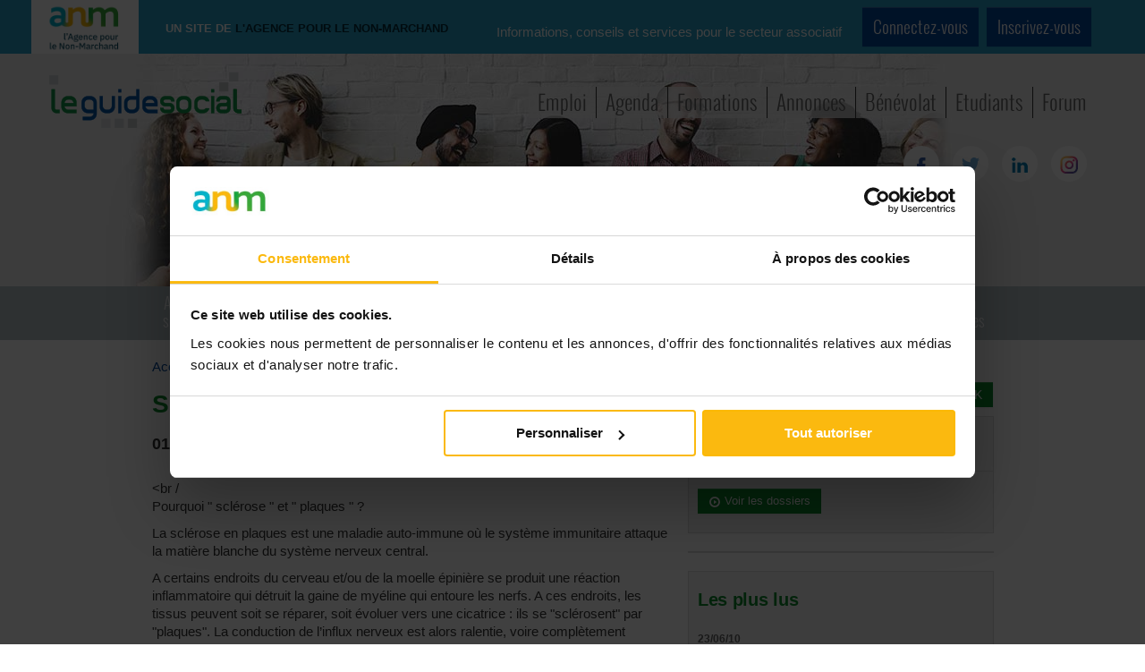

--- FILE ---
content_type: text/html; charset=utf-8
request_url: https://pro.guidesocial.be/articles/dossiers-a-la-une/article/sclerose-en-plaques
body_size: 14803
content:



                    
<!DOCTYPE html>
<html lang="fr" xmlns:og="http://ogp.me/ns#">
<head>
    <!--<base href="https://pro.guidesocial.be/" />-->
        <script type="application/ld+json">{"@context":"https:\/\/schema.org","@type":"NewsArticle","mainEntityOfPage":"https:\/\/pro.guidesocial.be\/articles\/dossiers-a-la-une\/article\/sclerose-en-plaques","headline":"","description":"","articleBody":" ","datePublished":"","dateModified":"","articleSection":"Sant\u00e9","keywords":"Sant\u00e9, Scl\u00e9rose en plaques, h\u00f4pitaux, soins \u00e0 domicile, promotion de la sant\u00e9, maison m\u00e9dicale, soins de sant\u00e9","image":"https:\/\/pro.guidesocial.be\/thumbnail.php?name=no-photo.gif&w=580&h=500&rep=_images","author":{"@type":"Organization","name":"Guide Social"},"publisher":{"@type":"Organization","name":"Guide Social"}}</script>
    <title>Sclérose en plaques</title>

    <meta name="description" content="La sclérose en plaques en quelques questions">
    <meta name="keywords" content="Santé, Sclérose en plaques">

    <link rel="canonical" href="https://pro.guidesocial.be/articles/dossiers-a-la-une/article/sclerose-en-plaques" />


<meta http-equiv="Content-Type" content="text/html; charset=utf-8" />
<meta name="viewport" content="width=device-width, initial-scale=1.0">

    <meta property="og:site_name" content="Guide Social" />
            <meta property="og:image" content="https://pro.guidesocial.be/thumbnail.php?name=no-photo.gif&w=580&h=500&rep=_images" />
            <meta property="og:title" content="Sclérose en plaques" />
            <meta property="og:type" content="article" />
            <meta property="og:description" content="La sclérose en plaques en quelques questions" />
            <meta property="og:url" content="https://pro.guidesocial.be/articles/dossiers-a-la-une/article/sclerose-en-plaques" />
    
<meta name="msapplication-config" content="none"/>
<link href="https://pro.guidesocial.be/favicon.ico" rel="shortcut icon" />

<!--<link type="text/css" href="/css/reset.css" rel="stylesheet" media="all" />-->
<link href="https://pro.guidesocial.be/css/bootstrap/css/bootstrap.min.css"  rel="preload" as="style" />
<link href="https://pro.guidesocial.be/css/bootstrap/css/bootstrap-responsive.css"  rel="preload" as="style" />

<link type="text/css" href="https://pro.guidesocial.be/css/bootstrap/css/bootstrap.min.css" rel="stylesheet" />
<link rel="stylesheet" href="https://pro.guidesocial.be/css/bootstrap/css/bootstrap-responsive.css" media="screen">

<link href="https://pro.guidesocial.be/css/site_b3.css?d=2011064"  rel="preload" as="style" />
<link type="text/css" href="https://pro.guidesocial.be/css/site_b3.css?d=2011064" rel="stylesheet" media="screen" /> 
<!--<script src="/Scripts/jquery-1.8.2.min.js"></script>-->
<script type="text/javascript" src="https://pro.guidesocial.be/js/jquery-latest.min.js"></script>



<link rel="stylesheet" href="https://cdn.jsdelivr.net/gh/fancyapps/fancybox@3.5.7/dist/jquery.fancybox.min.css" />
<script defer src="https://cdn.jsdelivr.net/gh/fancyapps/fancybox@3.5.7/dist/jquery.fancybox.min.js"></script>

<!-- For non-Retina (@1× display) iPhone, iPod Touch, and Android 2.1+ devices: -->
<link rel="apple-touch-icon" href="https://pro.guidesocial.be/apple-touch-icon.png"><!-- 180×180px -->



<script src="https://pro.guidesocial.be/css/bootstrap/js/bootstrap.min.js"></script>
<script src="https://pro.guidesocial.be/js/functions.js"></script>

<script src="https://pro.guidesocial.be/js/modernizr.js"></script>
    <script src="https://pro.guidesocial.be/gg-stats.js"></script>
    


<style>

    #header-home {
        background:#F0F0F0 url('https://pro.guidesocial.be/images/header/fond-header11.jpg') no-repeat center; background-position:top; position: relative;
    }

    @media only screen and ( max-width: 767px )
    {
        #header-home {
            background:#e6eff6;
            min-height:50px;
            background-image: none;}

        #header-home #logo {
            margin: 5px 50px 10px 10px;}

    }

    .chosen-container {
        margin-bottom: 10px!important;
    }
</style>


<meta name="apple-itunes-app" content="app-id=1225985041">

<link type="text/css" href="https://pro.guidesocial.be/css/print.css" rel="stylesheet" media="print" />

<!-- Google Tag Manager -->
<script>(function(w,d,s,l,i){w[l]=w[l]||[];w[l].push({'gtm.start':
            new Date().getTime(),event:'gtm.js'});var f=d.getElementsByTagName(s)[0],
        j=d.createElement(s),dl=l!='dataLayer'?'&l='+l:'';j.async=true;j.src=
        'https://www.googletagmanager.com/gtm.js?id='+i+dl;f.parentNode.insertBefore(j,f);
    })(window,document,'script','dataLayer','GTM-TJS3C7N');</script>
<!-- End Google Tag Manager -->

<script
    src="https://cdnjs.cloudflare.com/ajax/libs/chosen/1.8.7/chosen.jquery.min.js"
    integrity="sha512-rMGGF4wg1R73ehtnxXBt5mbUfN9JUJwbk21KMlnLZDJh7BkPmeovBuddZCENJddHYYMkCh9hPFnPmS9sspki8g=="
    crossorigin="anonymous"
    referrerpolicy="no-referrer"
></script>

<link
    rel="stylesheet"
    href="https://cdnjs.cloudflare.com/ajax/libs/chosen/1.8.7/chosen.css"
    integrity="sha512-0nkKORjFgcyxv3HbE4rzFUlENUMNqic/EzDIeYCgsKa/nwqr2B91Vu/tNAu4Q0cBuG4Xe/D1f/freEci/7GDRA=="
    crossorigin="anonymous"
    referrerpolicy="no-referrer" />
    <link rel='stylesheet' href='/dist/spip_admin.css' type='text/css' />
        <link rel="alternate" type="application/rss+xml" title="Nouveaux articles (RSS)" href="https://pro.guidesocial.be/articles/rss.xml"/>
    
</head>

<body id="article">
<div id="fb-root"></div>
<script>(function(d, s, id) {
    var js, fjs = d.getElementsByTagName(s)[0];
    if (d.getElementById(id)) return;
    js = d.createElement(s); js.id = id;
    js.src = "//connect.facebook.net/fr_FR/sdk.js#xfbml=1&version=v2.9";
    fjs.parentNode.insertBefore(js, fjs);
}(document, 'script', 'facebook-jssdk'));</script>


<!-- Google Tag Manager (noscript) -->
<noscript><iframe src="https://www.googletagmanager.com/ns.html?id=GTM-TJS3C7N"
                  height="0" width="0" style="display:none;visibility:hidden"></iframe></noscript>
<!-- End Google Tag Manager (noscript) -->

<img src="https://pro.guidesocial.be/images/logo-petit.png" class="hidden">


<div id="header-home">

    <div  style="background-color:#269EC8; min-height: 50px;"  class="hidden-print">
    <div class="container">
        <div class="row div_connect_myanm">
            <div class="div_logo_anm">
                <img src="https://pro.guidesocial.be/images/logo-anm.png">
            </div>
            <div class="div_un_site_anm">
               <span class="div_un_site"> Un site de</span>
                <span class="div_delanm"> l'Agence pour le Non-Marchand</span>
            </div>
                            <div class="div_connect">
                    <div class="div_connect_infos" >
                        Informations, conseils et services pour le secteur associatif
                    </div>

                    <div class="div_connect_btns" >
                        <a href="https://pro.guidesocial.be/?login=1&amp;retour=/articles/dossiers-a-la-une/article/sclerose-en-plaques" class="btn btn-blue btn_connect_bigblue">Connectez-vous</a>
                        <a href="https://myanm.lagencepourlenonmarchand.be/register?site=gs&amp;return_url=https://pro.guidesocial.be/articles/dossiers-a-la-une/article/sclerose-en-plaques" class="btn btn-blue btn_connect_bigblue">Inscrivez-vous</a>
                    </div>
                </div>
                    </div>
    </div>
</div>


    <div id="navigation" class="container ">
        <a href="https://pro.guidesocial.be/" title="Guide Social"><div id="logo">&nbsp;</div></a>


        <style>
            /* couleur définie via Twig */
            #header-menu a /* Contenu des listes */
            {
                background : rgba(240,240,240, 0.75); /* couleur de fond */
            }
        </style>
        <script>
            <!--
                    sfHover = function() {
                var sfEls = document.getElementById("header-menu").getElementsByTagName("LI");
                for (var i=0; i<sfEls.length; i++) {
                    sfEls[i].onmouseover=function() {
                        this.className+=" sfhover";
                    }
                    sfEls[i].onmouseout=function() {
                        this.className=this.className.replace(new RegExp(" sfhover\\b"), "");
                    }
                }
            }
            if (window.attachEvent) window.attachEvent("onload", sfHover);

            -->
        </script>

        <ul id="header-menu" class="hidden-phone hidden-print">
            <li><a href="https://pro.guidesocial.be/jobs/" >Emploi</a></li>
            <li><a href="https://pro.guidesocial.be/agenda/home.php">Agenda</a></li>
            <li><a href="https://pro.guidesocial.be/formations/home.php">Formations</a></li>
            <li><a href="https://pro.guidesocial.be/annonces/home.php">Annonces</a></li>
            <li><a href="https://pro.guidesocial.be/benevolat/">Bénévolat</a></li>
            <li class="">
                <a href="/articles/dossiers-a-la-une/article/sclerose-en-plaques#">Etudiants</a>
                <ul>
                    <li><a href="https://pro.guidesocial.be/stages/">Stages</a></li>
                    <li><a href="https://pro.guidesocial.be/etudiant/">Jobs d'étudiant</a></li>
                </ul>
            </li>
            <li class="last">
                <a href="https://www.guidesocial.be/_forum/">Forum</a>
            </li>

        </ul>

        <br clear="all">


        <ul class="ul_liste-social hidden-phone hidden-print">
            <li class="social"><a href="https://www.facebook.com/pages/Guidesocialbe/392646577418013" target="_blank"><img src="https://pro.guidesocial.be/images/icone-FB.png" alt="Facebook"></a></li>
            <li class="social"><a href="https://twitter.com/leguidesocial" target="_blank"><img src="https://pro.guidesocial.be/images/icone-twitter.png" alt="Twitter"></a></li>
            <li class="social"><a href="https://www.linkedin.com/company/le-guide-social-sprl" target="_blank"><img src="https://pro.guidesocial.be/images/icone-linkedin.png" alt="LinkedIn"></a></li>
            <li class="social"><a href="https://www.instagram.com/leguidesocial/" target="_blank"><img src="https://pro.guidesocial.be/images/icone-instagram.png" alt="Instagram+"></a></li>
        </ul>


        <nav id="nav_rubriques" role="navigation" class="visible-phone hidden-print">
            <a href="/articles/dossiers-a-la-une/article/sclerose-en-plaques#nav_rubriques" title="Montrer navigation">Montrer navigation</a>
            <a href="/articles/dossiers-a-la-une/article/sclerose-en-plaques#" title="Cacher navigation">Cacher navigation</a>
            <ul class="clearfix">
                <li><a href="https://pro.guidesocial.be/jobs/">Emploi</a></li>
                <li><a href="https://pro.guidesocial.be/agenda/home.php">Agenda</a></li>
                <li><a href="https://pro.guidesocial.be/formations/home.php">Formations</a></li>
                <li><a href="https://pro.guidesocial.be/annonces/home.php">Annonces</a></li>
                <li><a href="https://pro.guidesocial.be/jobs/benevolat.php">Bénévolat</a></li>
                <li class="etudiant_consulter">
                    <a href="/articles/dossiers-a-la-une/article/sclerose-en-plaques#" aria-haspopup="true"><span>Etudiants</span></a>
                    <ul>
                        <li><a href="https://pro.guidesocial.be/jobs/stages.php">Stages</a></li>
                        <li><a href="https://pro.guidesocial.be/jobs/etudiant.php">Jobs d'étudiant</a></li>
                    </ul>
                </li>

                <li><a href="https://www.guidesocial.be/_forum/">Forum</a></li>
            </ul>
        </nav>


    </div> <!-- Fin NAV -->

</div>

<ins data-revive-zoneid="760" data-revive-id="840f367bdb268ea2d215e31923b04f8a"></ins>

<nav id="nav_themes" class="hidden-print" role="navigation">
    <div class="bar-title visible-phone" style="">Thèmes</div>
    <a href="/articles/dossiers-a-la-une/article/sclerose-en-plaques#nav_themes" title="Déplier menu">Déplier menu</a>
    <a href="/articles/dossiers-a-la-une/article/sclerose-en-plaques#" title="Cacher menu">Cacher menu</a>

    <ul class="clearfix">
                    <li class="" id="nav_social"><a href="https://pro.guidesocial.be/themes/affaires-sociales.html" >Affaires sociales</a> </li>
                    <li class="" id="nav_education"><a href="https://pro.guidesocial.be/themes/education-culture.html" >Education, culture</a> </li>
                    <li class="" id="nav_travail"><a href="https://pro.guidesocial.be/themes/emploi-travail.html" >Travail, emploi</a> </li>
                    <li class="" id="nav_jeunesse"><a href="https://pro.guidesocial.be/themes/enfance-jeunesse.html" >Enfance, jeunesse</a> </li>
                    <li class="" id="nav_famille"><a href="https://pro.guidesocial.be/themes/famille.html" >Famille</a> </li>
                    <li class="" id="nav_handicap"><a href="https://pro.guidesocial.be/themes/handicap.html" >Handicap</a> </li>
                    <li class="" id="nav_immigration"><a href="https://pro.guidesocial.be/themes/immigration.html" >Immigration &&nbsp;intégration</a> </li>
                    <li class="" id="nav_justice"><a href="https://pro.guidesocial.be/themes/justice.html" >Justice &&nbsp;droit</a> </li>
                    <li class="active" id="nav_sante"><a href="https://pro.guidesocial.be/themes/sante.html" >Santé</a> </li>
                    <li class="" id="nav_sante-mentale"><a href="https://pro.guidesocial.be/themes/sante-mentale.html" >Santé mentale</a> </li>
                    <li class="" id="nav_seniors"><a href="https://pro.guidesocial.be/themes/seniors-et-aines.html" >Seniors &&nbsp;aînés</a> </li>
                    <li class="" id="nav_gestion"><a href="//www.monasbl.be/"  target="_blank">Gestion &&nbsp;finances</a> </li>
            </ul>

</nav>

<div id="container" class="container">


<div id="content">
<div class="row">


										
					<div class="article span10">
		
										<nav>

					<p class="breadcrumb" itemscope itemtype="https://schema.org/BreadcrumbList">

                        <span itemprop="itemListElement" itemscope itemtype="https://schema.org/ListItem">
                            <a href="/" itemprop="item">
                                <span itemprop="name">Accueil</span>
                            </a>
                                <meta itemprop="position" content="1" />
                        </span>

						
						
                                <span class="divider">></span>
                                <span  itemprop="itemListElement" itemscope itemtype="https://schema.org/ListItem">
                                    <a href="/articles/" itemprop="item">
                                        <span itemprop="name">Articles</span>
                                    </a>
                                    <meta itemprop="position" content="2" />

                                </span>
													
						
                                <span class="divider">></span>
                                <span  itemprop="itemListElement" itemscope itemtype="https://schema.org/ListItem">
                                    <a href="/articles/dossiers-a-la-une/" itemprop="item">
                                        <span itemprop="name">Dossiers à la une</span>
                                    </a>
                                    <meta itemprop="position" content="3" />

                                </span>
													

												<span class="divider">></span>
                                <span itemprop="itemListElement" itemscope itemtype="https://schema.org/ListItem">
                                    <a href="/articles/dossiers-a-la-une/?id_mot=501" itemprop="item">
                                    <span itemprop="name">Santé</span>
                                    </a>
                                    <meta itemprop="position" content="4" />
                                </span>
                        
                        
                        					</p>
					</nav>
					

										<span class="title2">
										
					</span>
					

					<div class="item">

							<article>

                                <div class=""> 
                                    <h1 class="title2" >Sclérose en plaques</h1>

                                    
                                    <div style="display: flex; align-items: center;">
                                        <span class="title4">01/01/00 </span>

                                                                            </div>
                                    
                                </div>


                                <meta content="https://pro.guidesocial.be/thumbnail.php?name=no-photo.gif&w=580&h=500&rep=_images" >

                        


							<div class="content content-main">
																
								<div><div align="center"><b>La sclérose en plaques en quelques questions</b></div>
<p>&lt;br /<br /><span class="jaunegras">Pourquoi " sclérose " et " plaques "&nbsp;?</span></p>
<p>La sclérose en plaques est une maladie auto-immune où le système immunitaire attaque la matière blanche du système nerveux central.</p>
<p>A certains endroits du cerveau et/ou de la moelle épinière se produit une réaction inflammatoire qui détruit la gaine de myéline qui entoure les nerfs. A ces endroits, les tissus peuvent soit se réparer, soit évoluer vers une cicatrice&nbsp;: ils se "sclérosent" par "plaques". La conduction de l&#8217;influx nerveux est alors ralentie, voire complètement empêchée.</p>
<p><a name="qui"></a><br /><span class="jaunegras">Qui est atteint&nbsp;?</span></p>
<p>En Belgique, on estime qu&#8217;entre 10.000 et 12.000 personnes sont atteintes de sclérose en plaques. C&#8217;est la maladie neurologique la plus fréquente des jeunes adultes&nbsp;; elle se déclare souvent entre 20 et 40 ans et touche deux fois plus de femmes que d&#8217;hommes.</p>
<p><a name="dueaquoi"></a><br /><span class="jaunegras">A quoi la sclérose en plaques est-elle due&nbsp;?</span></p>
<p>On pense aujourd&#8217;hui que la sclérose en plaques est une maladie MULTIFACTORIELLE&nbsp;: il semble que différents éléments entrent en jeu pour que la maladie se déclare et provoque une anomalie du système immunitaire.</p>
<p>Facteurs environnementaux&nbsp;: Les régions au climat tempéré sont les plus touchées.</p>
<p>Un ou plusieurs virus pourraient jouer un rôle, sans qu&#8217;une relation directe de cause à effet ait été démontrée.<br /></p>
<ul>  <li> Facteurs environnementaux&nbsp;:<ul><li> Les régions au climat tempéré sont les plus touchées.</li><li> Un ou plusieurs virus pourraient jouer un rôle, sans qu&#8217;une relation directe de cause à effet ait été démontrée.</li></ul></li><li>Facteurs génétiques&nbsp;:<ul>      <li> Les Caucasiens sont les plus touchés. A l&#8217;inverse, la sclérose     en plaques est exceptionnelle dans les populations africaines et asiatiques.</li><li> Dans une famille où la maladie est présente, le risque de sclérose en plaques est significativement plus élevé que dans une population témoin.</li> </ul></li></ul>
<p><a name="quoi"></a><br /><span class="jaunegras">Quelles sont les manifestations de la maladie&nbsp;?</span></p>
<p>Les lésions peuvent se localiser dans n&#8217;importe quelle partie du système nerveux central, perturbant l&#8217;influx qui commande l&#8217;une ou l&#8217;autre fonction sensitive ou motrice.</p>
<p>Dès lors, les SYMPTOMES peuvent être TRES DIFFERENTS d&#8217;une personne à l&#8217;autre et, chez la même personne, varier d&#8217;un moment à l&#8217;autre de l&#8217;évolution de la maladie&nbsp;:<br /></p>
<ul>  <li> fatigue,</li><li>troubles moteurs (faiblesse, perte d&#8217;équilibre, tremblements, spasme,&nbsp;...),</li><li>troubles sensitifs (picotements, fourmillements, douleurs, perte de sensibilité,&nbsp;...),</li><li>troubles visuels (baisse importante de la vision, vue double,&nbsp;...),</li><li>troubles vésico-sphinctériens (incontinence,&nbsp;...),</li><li>troubles sexuels,</li><li>troubles psychologiques et neuro-psychologiques (dépression, euphorie,&nbsp;...),</li><li>troubles cognitifs (difficulté de concentration,&nbsp;...).</li></ul>
<p><br />Souvent, les mots "sclérose en plaques" font surgir l&#8217;image d&#8217;une personne en voiturette. Or, parmi les affiliés de la Ligue Belge de la Sclérose en Plaque, deux tiers se déplacent de façon autonome, sans utiliser cette aide technique. Il peut donc être utile de rappeler deux éléments importants&nbsp;:<br /></p>
<ul> <li>De nombreux symptômes ne se voient pas, mais sont très pénibles à vivre.</li>
<p><br /></p>
<li>Parfois, les symptômes sont tellement bénins que la personne ne consulte pas&nbsp;; elle vit donc avec la sclérose en plaques sans le savoir.</li></ul>
<p><br /><a name="evolution"></a><span class="jaunegras">Comment la maladie évolue-t-elle&nbsp;?</span></p>
<p>L&#8217;évolution de la sclérose en plaques est IMPREVISIBLE, capricieuse et TRES VARIABLE D&#8217;UN INDIVIDU A L&#8217;AUTRE. Une même personne peut passer d&#8217;un type d&#8217;évolution à un autre.</p>
<p>Dans la majorité des cas se produisent des POUSSEES, c&#8217;est-à-dire l&#8217;apparition ou l&#8217;aggravation de symptômes pendant au moins 24 heures. Elles sont généralement suivies de rémissions, où les symptômes disparaissent partiellement ou totalement.</p>
<p>Dans d&#8217;autres cas, il n&#8217;y a pas de poussées, mais plutôt une aggravation PROGRESSIVE.</p>
<p>Dans certains cas, enfin, l&#8217;évolution est particulièrement BENIGNE et la personne ne développe aucune séquelle malgré la survenue de quelques poussées.</p>
<p>On distingue quatre grands types d&#8217;évolution&nbsp;:<br /></p>
<table cellspacing="0" cellpadding="5" border="0" align="center">   <tr> <td>&nbsp;</td>    <td><div align="center">Temps</div>     </td><td nowrap>&nbsp;</td>
<p><br /></p>
</tr><tr> <td rowspan="4">       <div align="center">S<br>y<br>m<br>p<br>t<br>ô<br>m<br>e<br>s</div>     </td><td><img src='https://pro.guidesocial.be/images/actus/remittente.gif' width='80' height='240'></td><td>Forme rémittente</td></tr><tr> <td><img src='https://pro.guidesocial.be/images/actus/progr_sec.gif' width='80' height='240'></td><td>Forme progressive secondaire</td></tr><tr><td><img src='https://pro.guidesocial.be/images/actus/progr_prim.gif' width='80' height='240'></td><td>Forme progressive primaire</td></tr><tr> <td><img src='https://pro.guidesocial.be/images/actus/benigne.gif' width='80' height='240'></td><td>Forme bénigne</td></tr></table>
<p><br /><a name="traitement"></a><br /><span class="jaunegras">Comment traiter la sclérose en plaques&nbsp;?</span></p>
<p>La sclérose en plaques est une maladie chronique pour laquelle il n&#8217;existe, à ce jour, AUCUN TRAITEMENT CURATIF DEFINITIF.</p>
<p>Toutefois, différents traitements (déjà disponibles, en cours d&#8217;enregistrement ou encore à l&#8217;étude), permettent d&#8217;améliorer la qualité de vie des personnes atteintes. Ils se répartissent selon leur objectif.<br /></p>
<ul><li>Traitement des poussées&nbsp;:<ul><li>Le traitement à base de corticostéroïdes (anti-inflammatoires) accélère la récupération, mais ne modifie pas ou peu les séquelles.</li></ul></li><li>Traitements de fond&nbsp;:<ul><li>Pour prévenir l&#8217;apparition de poussées (Interféron b, Copolymer, ...)</li>
<p><br /></p>
<li>Pour ralentir l&#8217;évolution de la maladie (Interféron b,   Metotrexate, Mitoxantrone, Endoxan, immunosuppresseurs, ...)</li>
<p><br /></p>
<li>Kinésithérapie&nbsp;: elle vise à maintenir le plus longtemps possible les capacités fonctionnelles de la personne atteinte de sclérose en plaques.</li></ul></li>  <li>Traitements agissant sur des symptômes précis de la maladie.</li></ul>
<p><a name="mieuxvivre"></a><br /><span class="jaunegras">Que faire pour mieux vivre avec la maladie&nbsp;?</span></p>
<p>La sclérose en plaques peut avoir des répercussions importantes sur la QUALITE DE VIE de CELUI OU CELLE QUI EN EST ATTEINT et des MEMBRES DE SON ENTOURAGE.</p>
<p>Sur le plan PSYCHOLOGIQUE, il leur faut vivre avec l&#8217;incertitude. Y aura-t-il d&#8217;autres poussées&nbsp;? Quand surviendront-elles&nbsp;? Quels en seront les signes&nbsp;? Pourrai-je encore marcher dans 5 ans&nbsp;? Sera-t-il possible de mener à bien les projets entamés (vie familiale, professionnelle, ...)&nbsp;? Est-il raisonnable de se lancer dans de nouveaux projets&nbsp;? Ces questions n&#8217;ont, bien entendu, pas de réponse toute faite et absolue.</p>
<p>L&#8217;image que la personne a d&#8217;elle-même est altérée, même si les symptômes sont peu présents. Le travail de deuil (certaines choses étaient possibles et ne le sont plus ...) nécessite un cheminement parfois long pour s&#8217;adapter, tant pour la personne atteinte que pour ses proches.</p>
<p>En outre, si le handicap s&#8217;aggrave, il peut être difficile de considérer les aides techniques (canne, voiturette, ...) comme des outils d&#8217;autonomie et non comme des signes du handicap.</p>
<p>Sur le plan PHYSIQUE, certains symptômes, qui ne se voient peut-être pas, sont particulièrement pénibles à vivre et affectent tous les gestes de la vie quotidienne. Il arrive aussi que la fatigue ou les difficultés de concentration soient mal comprises par l&#8217;entourage familial et/ou professionnel et soient perçues comme de la mauvaise volonté ou de la paresse.</p>
<p>Afin de conserver leurs potentiels physiques et de mieux contrôler certains symptômes (spasticité, pertes d&#8217;équilibre, ...), la plupart des personnes atteintes de sclérose en plaques ont recours à la kinésithérapie ou/et à d&#8217;autres techniques comme la relaxation, le yoga, la sophrologie, l&#8217;hippothérapie, ...</p>
<p><a name="chercheurs"></a><br /><span class="jaunegras">Que font les chercheurs&nbsp;?</span></p>
<p>La sclérose en plaques reste une maladie relativement mystérieuse malgré les nombreuses recherches qui lui sont consacrées à travers le monde.</p>
<p>Peu de progrès ont été enregistrés en ce qui concerne l&#8217;origine de la maladie (ses causes, ses facteurs déclenchants). Par contre, chaque année, des avancées importantes sont obtenues concernant le MODE DE FONCTIONNEMENT DES CELLULES qui jouent un rôle majeur soit dans l&#8217;induction de lésions au niveau du tissu nerveux, soit dans les processus de réparation de ces tissus.</p>
<p>Grâce à ces recherches, une série de TRAITEMENTS NOUVEAUX sont à l&#8217;étude, avec pour but de limiter les lésions du tissu nerveux (leur taille, leur gravité, leur fréquence) et de favoriser la réparation et la récupération des tissus.</p>
<p>En fonction de ses moyens, la Ligue Belge de la Sclérose en Plaque apporte un SOUTIEN FINANCIER à des projets de recherches menés en Belgique. Chaque année, elle offre une bourse à un jeune chercheur. De plus, elle a alloué en 2001 des subsides importants à l&#8217;Université de Liège pour effectuer deux travaux de recherche.</p>
<p>Le premier subside (19.831,48 &euro;) a permis au Dr Dive d&#8217;effectuer chez une série de malades atteints de SEP ETUDE CLINIQUE consistant en des examens approfondis en utilisant une approche multiparamétrique. Cette approche combine l&#8217;examen clinique à l&#8217;électrophysiologie et à l&#8217;examen par imagerie médicale, non seulement de façon plus approfondie que lors d&#8217;examens de routine, mais aussi de façon répétée, au cas par cas. Cette répétition des examens permet de mieux cerner et de mieux comprendre l&#8217;évolution spontanée de la maladie et son évolution sous traitement. Les résultats complets de cette étude sont attendus avant la fin de l&#8217;année.</p>
<p>Le second subside (89.241,67 &euro;) permet au Dr Rogister et à son équipe d&#8217;effectuer un ensemble de TRAVAUX FONDAMENTAUX sur les oligodendrocytes et leurs précurseurs. Il s&#8217;agit de cellules qui, dans le système nerveux central, sont responsables de la formation de la gaine de myéline qui entoure et protège les filets nerveux. Grâce au subside de la Ligue, les chercheurs liégeois ont avancé dans la compréhension des mécanismes qui sont à la base du bon fonctionnement et, surtout, du renouvellement de ces cellules. Les résultats complets de ces travaux sont attendus pour le début 2004.<br /></p>
<p><span class="jaunegras">Source</span></p>
<p><b>Ligue Belge de la Sclérose en Plaque</b> <br> Communauté française asbl<br>site&nbsp;: <a href='https://pro.guidesocial.be/sat/redirect.php?url=http://www.ms-sep.be' target="_blank">www.ms-sep.be</a><br></p></div>
								

							</div>
							</article>


                        <br clear="all">
						</div>




								<div class="hidden-print">
				                <div class="row">
							<div class="comments-green span8">

																	<hr />
										<span class="title4">Commentaires
										<small>- 2 messages</small>
</span>
										
										<a href="/articles/dossiers-a-la-une/article/sclerose-en-plaques#forum" name="forum" id="forum"></a>




<ul class="unstyled">
								

								<li>
									<blockquote>
										<p>Bonsoir, rnMon meilleur ami est atteint de la sclérose en plaques, il est en fauteuil roulant. Je souhaiterais savoir si il peut travailler? Il en rêve, il est diplômé en économie et a 38 ans. Ses facultés cérébrales son impeccables, son problème est uniquement physique. Ou puis je voir de la documentation concernant ses droits a travailler? Merci d'avance</p>
										<small><cite>Imaladias</cite> jeudi 12 septembre 2013&nbsp;20:03</small>
									</blockquote>
								</li>
									<li>
									<blockquote>
										<p>Bonsoir, votre ami peut travailler.<br />
Il faut qu'il soit accepté par une société. Toutes ne veulent pas engager des personnes handicapées pour différentes raisons (que je ne connais pas mais je le sais par expérience personnelle).<br />
S'il veut travailler, votre ami peut rédiger un cv et le faire parvenir aux sociétés en question.<br />
Penser aussi aux agences d'intérim.<br />
Il n'est pas nécessaire de mentionner son handicap. <br />
Voilà. J'espère que votre ami trouvera rapidement le job souhaité.</p>
										<small><cite>Mamichien</cite> mercredi 18 août 2021&nbsp;23:35</small>
									</blockquote>
								</li>
			</ul>

									

									<script type="text/javascript">
									function comment_aff(id) {
										document.getElementById('comment_form').style.display = 'inline';
										document.getElementById('comment_btn').style.display = 'none';
										}	
									</script>	
									
									
									
									<div class="form">
									<hr />

										
							<a name="forum"></a>
							<span class="title4">Ajouter un commentaire à l'article</span>
								
															
							<form action="/articles/dossiers-a-la-une/article/sclerose-en-plaques#forum" method="POST" name="comment" id="comment">
															<input type="hidden" value="" name="logged-in" id="logged-in" />
									<div class="controls controls-row row">
										<label class="span2">Pseudo <span class="asterisk">*</span></label>
										<input name="pseudo" type="text" value="" class="span6">
									</div>
									<div class="hiddendiv" style="height:0;">
									<input name="name" type="text" value="">
									</div>
									<div class="controls controls-row row">
										<label class="span2">Email <span class="asterisk">*</span></label>
										<input name="email" type="text" value="" class="span6">
									</div>
									
									<div class="controls controls-row row">
										<p class="span5 offset2"><img align="left" src="/images/captcha.php?text=jlvyrr" /></p>
									</div>
									<div class="controls controls-row row">
										<label class="span2">Recopiez le code ci-dessus <span class="asterisk">*</span></label>
										<input name="contact_check" type="text" value="" class="span6">
                                        <label class="span8"><em>Ce système empêche l'envoi de spam ; il vous suffit de recopier les six chiffres indiqués ci-dessus.</em></label>
									</div>
									<hr />
																	
									<div class="controls controls-row row">
										<label class="span2">Commentaire <span class="asterisk">*</span></label>
										<textarea name="req_message" rows="7" cols="43" class="span6"></textarea>
									</div>
									<div class="controls controls-row row">
										
<input name="submit" id="submit" type="submit" value="Envoyer" class="btn btn-green offset2">
									</div>
								
								<input type="hidden" name="actu" value="20071" />
								<input type="hidden" name="form_sent" value="1" />
								</form>
							
						
							</div>
												</div>
						
												
					</div>

                <hr />
                <div class="row" id="social_buttons">

                    <div class="span_social fbplus">
                        <div class="fb-share-button" data-href="https://pro.guidesocial.be/articles/dossiers-a-la-une/article/sclerose-en-plaques" data-type="button_count"></div>
                     
                    </div>


                    <div class="span_social">
                        <a href="https://twitter.com/share" class="twitter-share-button" data-text="Sclérose en plaques" data-lang="fr">Tweeter</a>
                        <script>!function(d,s,id){var js,fjs=d.getElementsByTagName(s)[0],p=/^http:/.test(d.location)?'http':'https';if(!d.getElementById(id)){js=d.createElement(s);js.id=id;js.src=p+'://platform.twitter.com/widgets.js';fjs.parentNode.insertBefore(js,fjs);}}(document, 'script', 'twitter-wjs');</script>
                    </div>


                    <div class="span_social nowrap">
                        <script defer src="//platform.linkedin.com/in.js" type="text/javascript">
                            lang: fr_FR
                        </script>
                        <script defer type="IN/Share" data-counter="right"></script>
                    </div>

                </div>

                

                <?php ?>
                        <a name="signal"></a>

                        <script>
                            function signal_aff() {
                                document.getElementById('signal_form').style.display = 'inline';
                                document.getElementById('btn_signaler').style.display = 'none';
                            }
                        </script>

						<!-- BLOC PAGE -->
						<section>
                            <br>


							<div class="bloc bloc-page" id="signal_form" style="display:none;">
                                <hr>

								<span class="title4 red">Signaler un contenu inapproprié</span>

                                

								<div class="add-comment">

									<form id="annonce-signal-form"  action="https://pro.guidesocial.be/articles/dossiers-a-la-une/article/sclerose-en-plaques#signal" style="" method="post">

                                        <div class="controls controls-row row">
                                            <label for="contact-name" class="span2">Prénom et Nom <span class="asterisk">*</span></label>
                                            <input type="text" name="SIGNAL_NAME" value="" id="signal-name" class="span5" required />
                                        </div>
										<div class="hiddendiv" style="height:0;">
										<input name="name" type="text" value="">
										</div>
                                        <div class="controls controls-row row">
                                            <label for="contact-email" class="span2">Email <span class="asterisk">*</span></label>
                                            <input type="email" name="SIGNAL_EMAIL" value="" id="signal-email" class="span5" required />
                                        </div>

                                        <div class="controls controls-row row">
                                            <label for="signal-message" class="span2">Raison du signalement </label>
                                            <textarea name="SIGNAL_MESSAGE" rows="3" cols="43" id="signal-message" class="span5" required></textarea>
                                        </div>
                                        <br>
                                        <div class="controls controls-row row">
                                            <label class="span2"></label>
                                            <div class="span5">
                                            <button
                                                class="g-recaptcha btn btn-red"
                                                data-callback="annonce_signal_form_callback"
                                                data-sitekey="6LeE2rwiAAAAAAo5x_KIM5UqdaJ20xDi5vGZDkEl"
                                                data-action='submit'>
                                                <i class="icon-pencil icon-white"></i> Signaler
                                            </button>
                                            </div>
										</div>
                                        <input type="hidden" name="signalement" value="1">
									</form>


								</div>
							</div>
                            <div  id="btn_signaler" style="">
                            <!--<a href="javascript:void();" class="red" style=""><span class="icon-flag icon-red"></span>
                                </a>-->
                                <button type="submit" class="btn btn-red" onClick="signal_aff();"><i class="icon-flag icon-white"></i> Signaler</button>
                            </div>
						</section>
						<!-- BLOC PAGE -->
                



                						<br>
							<p class="back back-top"><a href="/articles/dossiers-a-la-une/">&laquo; Retour</a></p>
						



                                </div>
</div>







					<aside class="hidden-print">

<div class="span6">


    <div class="header">
        <span class="title3">Rechercher</span>
    </div>
    <div class="content">
        <form action="/articles/moteur.php" method="GET" class="form-inline">
            <div class="input-append">
                <label for="reqmoteur" class="visuallyhidden-with-placeholder"></label>
                <input type="text" id="reqmoteur" name="reqmoteur" value="" placeholder="Mot(s)-cl&eacute;(s)" class="reqmoteur_actus" />

                <input type="submit" value="OK" class="btn btn-green" />
                <!--<input type="hidden" name="chapitre" value="1">-->
                <input name="rubref" type="hidden" value="spip">
            </div>
        </form>
    </div>


    
    <div class="insert ">
    <div class="header">
        <a class="nonsouligne" href="/articles/dossiers-a-la-une/?id_mot=501">
            <span class="title3">Dernier dossier</span>
                        <span class="title4 theme">du secteur Santé</span>
                    </a>
    </div>
    <div class="content low-bottom">
        <ul class="divided unstyled">
            
        </ul>
        <p>
            <a href="/articles/dossiers-a-la-une/" class="btn btn-green"><i class="icon-play-circle icon-white"></i> Voir les dossiers</a>
        </p>
    </div>
</div>

    




    <div class="insert">
        <div class="centered">
            <ins data-revive-zoneid="793" data-revive-id="840f367bdb268ea2d215e31923b04f8a"></ins>        </div>
    </div>

    <div class="insert bglue most-read">
        <div class="header-most-read">
            <span class="most-read-articles-title">Les plus lus</span>
        </div>
        <div class="content low-bottom">
            <ul class="divided unstyled">
                                                        <li>
                        <p class="most-read-articles-date">23/06/10</p>
                        <p><a class="most-read-articles-name" href="/articles/dossiers-a-la-une/article/les-possibilites-de-remuneration-dans-une-asbl">Les possibilités de rémunération dans une ASBL</a></p>
                    </li>
                                                        <li>
                        <p class="most-read-articles-date">21/04/10</p>
                        <p><a class="most-read-articles-name" href="/articles/dossiers-a-la-une/article/volontariat-mode-d-emploi">Volontariat : mode d'emploi</a></p>
                    </li>
                                                        <li>
                        <p class="most-read-articles-date">22/08/08</p>
                        <p><a class="most-read-articles-name" href="/articles/dossiers-a-la-une/article/les-beneficiaires-de-l-intervention-majoree">Les bénéficiaires de l'intervention majorée</a></p>
                    </li>
                                                        <li>
                        <p class="most-read-articles-date">23/06/10</p>
                        <p><a class="most-read-articles-name" href="/articles/dossiers-a-la-une/article/aides-a-l-emploi-dans-le-secteur-non-marchand">Aides à l'emploi dans le secteur non-marchand</a></p>
                    </li>
                                                        <li>
                        <p class="most-read-articles-date">01/01/00</p>
                        <p><a class="most-read-articles-name" href="/articles/dossiers-a-la-une/article/sclerose-en-plaques">Sclérose en plaques</a></p>
                    </li>
                            </ul>
        </div>
    </div>

    </div>
    <div class="span6">


<div class="insert">
    <div class="header">
        <a class="nonsouligne" href="//www.guidesocial.be/_forum/sante,46.html"><span class="title3">Sur le forum</span>

            <span class="title4 theme">    Santé</span>
        </a>
    </div>
    <div class="content low-bottom">
        <ul class="divided unstyled">
                        <li>
                <a href="//www.guidesocial.be/_forum/un-pere-desespere-69673.html">
                    <strong>Un père désespéré </strong>
                </a>
                                        <span class=" grey">
                                                <a href="//www.guidesocial.be/_forum/un-pere-desespere-69673.html">La vie n'a jamais été tendre avec moi. Mais depuis quelques mois,&nbsp;...</a></span>
            </li>
                        <li>
                <a href="//www.guidesocial.be/_forum/presentations-69622.html">
                    <strong>Presentations</strong>
                </a>
                                        <span class=" grey">
                                                <a href="//www.guidesocial.be/_forum/presentations-69622.html">Bonjour à tous.
Je m'appellle Amio et je suis de nouveau sur le&nbsp;...</a></span>
            </li>
                        <li>
                <a href="//www.guidesocial.be/_forum/spermogramme-69580.html">
                    <strong>Spermogramme&nbsp;????</strong>
                </a>
                                        <span class=" grey">
                                                <a href="//www.guidesocial.be/_forum/spermogramme-69580.html">Bonjour à tous,


Si je suis ici, c’est parce que j’ai reçu&nbsp;...</a></span>
            </li>
            
        </ul>
        <p>
            <a href="//www.guidesocial.be/_forum/" class="btn btn-green"><i class="icon-play-circle icon-white"></i> Voir toutes les discussions</a>
        </p>
    </div>
</div>







</div> <!-- fin float -->

</aside>








</div>
</div>
</div>

<footer>

<div id="footer">
<div class="container-footer">
<div class="container">
<p class="top"><a href="https://pro.guidesocial.be/articles/dossiers-a-la-une/article/sclerose-en-plaques#">Haut de page</a></p>

        <div class="footer-group">

            <div id="f-emploi" class="footer-spen">
                <span class="title3"><span class="orange">Emploi</span></span>
                <ul class="spaced unstyled">
                    <li><i class="icon-pencil icon-white"></i> <a href="https://pro.guidesocial.be/jobs/nouveau-job.php?new=1">Publier une offre</a></li>
                    <li><i class="icon-search icon-white"></i> <a href="https://pro.guidesocial.be/jobs/">Consulter les offres</a></li>
                    <li><i class="icon-search icon-white"></i> <a href="https://pro.guidesocial.be/jobs/cv.php">Consulter les CV</a></li>
					
                    <!--<li><i class="icon-hand-right icon-white"></i> <a href="https://pro.guidesocial.be/emploi/nos-partenaires-emploi.html">Nos partenaires</a></li>-->
                </ul>
            </div>


            <div id="f-agenda" class="footer-spen">
                <span class="title3"><span class="orange">Agenda</span></span>
                <ul class="spaced unstyled">
                    <li><i class="icon-pencil icon-white"></i> <a href="https://pro.guidesocial.be/agenda/nouvel-agenda?new=1">Publier un événement</a></li>
                    <li><i class="icon-search icon-white"></i> <a href="https://pro.guidesocial.be/agenda/">Consulter l'agenda</a></li>
                </ul>

            </div>


            <div  id="f-formations" class="footer-spen">

                <span class="title3"><span class="orange">Formations</span></span>
                <ul class="spaced unstyled">
                    <li><i class="icon-pencil icon-white"></i> <a href="https://pro.guidesocial.be/formations/nouvelle-formation?new=1">Publier une formation</a></li>
                    <li><i class="icon-search icon-white"></i> <a href="https://pro.guidesocial.be/formations/">Voir les formations</a></li>
                </ul>
            </div>


            <div id="f-annonces" class="footer-spen">
                <span class="title3"><span class="orange">Petites annonces</span></span>
                <ul class="spaced unstyled">
                    <li><i class="icon-pencil icon-white"></i> <a href="https://pro.guidesocial.be/annonces/nouvelle-annonce?new=1">Publier une annonce</a></li>
                    <li><i class="icon-search icon-white"></i> <a href="https://pro.guidesocial.be/annonces/">Consulter les annonces</a></li>
                </ul>
            </div>



        <div id="f-stages" class="footer-spen">
            <span class="title3"><span class="orange">Stage</span></span>
            <ul class="spaced unstyled">
                <li><i class="icon-pencil icon-white"></i> <a href="https://pro.guidesocial.be/stages/nouveau-stage?new=1">Proposer un stage</a></li>
                <li><i class="icon-search icon-white"></i> <a href="https://pro.guidesocial.be/stages/">Trouver un stage</a></li>
            </ul>
        </div>


        <div id="f-benevolat" class="footer-spen">
            <span class="title3"><span class="orange">Bénévolat</span></span>
            <ul class="spaced unstyled">
                <li><i class="icon-pencil icon-white"></i> <a href="https://pro.guidesocial.be/benevolat/nouveau-ben.php?new=1">Proposer un bénévolat</a></li>
                <li><i class="icon-search icon-white"></i> <a href="https://pro.guidesocial.be/benevolat/">Trouver un bénévolat</a></li>
            </ul>
        </div>


        <div id="f-profil" class="footer-spen">
            <div class="block">
                <span class="title3 jaune">Mon profil</span>
                <ul class="spaced unstyled">
					<li><i class="icon-file icon-white"></i> <a href="https://myanm.lagencepourlenonmarchand.be/profile/general-info">Gérer mon profil</a></li>
					<li><i class="icon-file icon-white"></i> <a href="https://pro.guidesocial.be/jobs/alerts.php">Gérer mes alertes mails</a></li>
                    <li><i class="icon-file icon-white"></i> <a href="https://pro.guidesocial.be/jobs/nouveau_cv.php">Gérer mon CV</a></li>
                    <li><i class="icon-edit icon-white"></i> <a href="https://myanm.lagencepourlenonmarchand.be/newsletter">Gérer mes newsletters</a></li>
                </ul>
            </div>
        </div>

        <div id="f-commandes" class="footer-spen">
            <div class="block">
                <span class="title3 jaune">Commandes</span>
                <ul class="spaced unstyled">
                    <li><i class="icon-pencil icon-white"></i> <a href="https://pro.guidesocial.be/subscription">Payer mon abonnement</a></li>
                    <li><i class="icon-pencil icon-white"></i> <a href="/compte/intermediary.html?retour_url=https%3A%2F%2Fmyanm-odoo.lagencepourlenonmarchand.be%2Fshop%2Fguide-social-papier">Commander le guide social</a></li>
                </ul>
            </div>
        </div>



        <div id="f-tarifs" class="footer-spen">
            <div class="block">
                <span class="title3 jaune">Tarifs</span>
                <ul class="unstyled">
                    <li><i class="icon-file icon-white"></i> <a href="https://pro.guidesocial.be/tarifs">Formules et tarifs</a></li>
                </ul>
            </div>

        </div>
<!--
		<div id="f-public" class="footer-spen">
            <div class="block">
                <span class="title3">Services publics</span>
                <ul>
                                    </ul>
                <p class="mb0">
                    <a href="https://pro.guidesocial.be/public/">Tous les services publics</a>
                </p>
            </div>
        </div>-->






            <div id="f-politique" class="footer-spen">
                <div class="block">
                    <span class="title3 bleu">Cartographie politique du secteur</span>
                    <p class="mb0">
                        <a href="https://pro.guidesocial.be/cartographie-politique/">Ministres en charge et compétences</a>
                    </p>
                </div>
            </div>


		<div id="f-monasbl" class="footer-spen">
            <div class="block fond-monasbl">
			<a href="https://monasbl.be/" target="_blank" class="rose-asbl"><strong>VISITEZ MONASBL.BE</strong></a><br>
			La plate-forme qui accompagne les responsables d’ASBL dans toutes les étapes de leur ASBL : création, gestion, financement, RH, marketing...
			<a href="https://monasbl.be/" target="_blank" >
			<img src="https://www.guidesocial.be/assoc/images/logo-monasbl.png" alt="monASBL.be" style="float: right;">
			</a>
			<br style="clear:both">
			</div>
		</div>


            

            <div id="f-liens" class="footer-spen">
            <div class="block">
                <span class="title3 bleu">Liens utiles</span>
                <ul class="dotted">
                    <li><a href="https://pro.guidesocial.be/liens/index.php?m=c&c=19">Bien-être / Développement</a></li>
                    <li><a href="https://pro.guidesocial.be/liens/index.php?m=c&c=150">Citoyenneté</a></li>
                    <li><a href="https://pro.guidesocial.be/liens/index.php?m=c&c=2">Développement / Environnement</a></li>
                    <li><a href="https://pro.guidesocial.be/liens/index.php?m=c&c=27">Droit / Justice</a></li>
                    <li><a href="https://pro.guidesocial.be/liens/index.php?m=c&c=7">Enfance / Education</a></li>
                </ul>
                <p>
                    <a href="https://pro.guidesocial.be/liens/">Tous les liens utiles</a>
                </p>
            </div>
        </div>



            <div id="f-memoires" class="footer-spen">

            <div class="block">
                <span class="title3 bleu">Mémoires TFE</span>
                <ul class="dotted">
                    <li><a href="https://pro.guidesocial.be/memoires/index.php?detail=632">Hébergement en communauté thérapeutique : Effets d\'une&nbsp;...</a></li><li><a href="https://pro.guidesocial.be/memoires/index.php?detail=636">Quelle méthodologie de travail lors de la prise en charge d'une&nbsp;...</a></li><li><a href="https://pro.guidesocial.be/memoires/index.php?detail=55">Apports de l\'outil informatique dans l\'éducation&nbsp;...</a></li><li><a href="https://pro.guidesocial.be/memoires/index.php?detail=467">approche compréhensive des expériences artistiques en milieu carcéral</a></li>
                </ul>
                <p class="mb0">
                    <a href="https://pro.guidesocial.be/memoires/">Tous les mémoires</a>
                </p>
            </div>
        </div>


        <div id="f-social" class="footer-spen">
            <div class="block row">

                <div id="footer-social" class="span4">

                    <ul class="ul_liste-social">
                        <li class="social"><a href="https://www.facebook.com/pages/Guidesocialbe/392646577418013" target="_blank"><img src="https://pro.guidesocial.be/images/icone-FB.png" alt="Facebook"></a></li>
                        <li class="social"><a href="https://twitter.com/leguidesocial" target="_blank"><img src="https://pro.guidesocial.be/images/icone-twitter.png" alt="Twitter"></a></li>
                        <li class="social"><a href="https://www.linkedin.com/company/le-guide-social-sprl" target="_blank"><img src="https://pro.guidesocial.be/images/icone-linkedin.png" alt="LinkedIn"></a></li>
                                                <li class="social"><a href="https://www.instagram.com/leguidesocial/" target="_blank"><img src="https://pro.guidesocial.be/images/icone-instagram.png" alt="Instagram+"></a></li>

                    </ul>

                </div>

            </div>
        </div>



</div> <!-- row -->


</div>
</div>
</div>
</footer>



<nav>
    <div id="subfooter">
        <div class="container centered">

            <ul class="unstyled">

                <li><a href="https://pro.guidesocial.be/sat/contact.php">Nous contacter</a></li>
                <!--<li><a href="https://pro.guidesocial.be/mentions-legales.html">Mentions légales</a></li>-->
                <li><a href="https://www.lagencepourlenonmarchand.be/conditions-generales-de-vente/">Conditions d'utilisation</a></li>
				<li><a href="https://www.lagencepourlenonmarchand.be/politique-de-confidentialite/">Vie privée</a></li>
                <li><a href="https://www.guidesocial.be/faq">Foire aux questions</a></li>
				<li><a href="https://www.lagencepourlenonmarchand.be/disclaimer/">Disclaimer</a></li>

                <div style="color: #999;">Tous les textes, annonces, informations, contenus... quels qu’ils soient sont protégés par le Copyright. &#9400; 2026</div>
            </ul>


        </div>
    </div>
</nav>


<script>
    <!--
    // remove/add the second slash in the following line to toggle between production and dev block
    Modernizr.load({
		test: Modernizr.input.placeholder,
		nope: [
				'https://pro.guidesocial.be/plugins_css/placeholder/src/placeholder_polyfill.css',
				'https://pro.guidesocial.be/plugins_css/placeholder/src/placeholder_polyfill.jquery.js' // this and the css above are the only required files
			  ]
	});
    -->
</script>


<script>
<!--
stats = "referrer=" + escape(window.document.referrer);
stats += "&ecran=" + screen.width + "x" + screen.height + " &agent=" + escape(navigator.userAgent);
document.write('<img border="0" height="1" width="1" src="https://www.guidesocial.be/_stats/visiteur.php?nom_page=article&nom_groupe=infos&siteid=idnumber&' + stats +'">');
//-->
</script>




    


    






<script type="text/javascript">
    if ($(".chosen-select").length) {
        $(".chosen-select").chosen();
    }
</script>
<script async src="//openx.guidesocial.be/www/delivery/asyncjs.php"></script>


</body>
</html>



--- FILE ---
content_type: text/css
request_url: https://pro.guidesocial.be/dist/spip_admin.css
body_size: 925
content:
/* Les boutons d'admin survolent la page (sauf #FORMULAIRE_ADMIN) */
.spip-admin-float {
	top: 0;
	right: 20px;
	position: absolute;
	background-color: transparent;
	z-index: 100;
}


/* Couleurs et design des boutons d'admin */

a.spip-admin-boutons {
	border-top: 1px solid #CECECE;
	border-bottom: 2px solid #4A4A4A;
	border-left: 1px solid #CECECE;
	border-right: 1px solid #CECECE;
	text-decoration: none;
	text-align: center;
	margin: 0;
	padding: 1px .5em;
	font-family: helvetica,arial,sans-serif;
	font-size: 10px;
	font-weight: bold;
	background-color: #FFF;
	color: #0C479D;
}

a:hover.spip-admin-boutons {
	background-color: #fc3;
	border-bottom: 2px solid #36F;
}

a:active.spip-admin-boutons {
	background-color: #CCC;
	border-bottom: 2px solid #f00;
}


/* Style pour le mode debug */
#spip-debug {
	background-color: #F0F0F0;
	font-family: Verdana, Geneva, Arial, Helvetica, sans-serif;
}

#spip-debug ul table {
	font-size: 80%;
}

#spip-debug fieldset {
	background-color: #FFF;
	font-family: Courier, "Courier New", monospace;
	font-size: 12px;
	margin-bottom: 1em;
}

#spip-debug fieldset fieldset {
	background-color: #CCF;
	font-family: Verdana, Geneva, Arial, Helvetica, sans-serif;
	font-size: 80%;
}

#spip-debug legend {
	background-color: #FFF;
	border: solid 1px #F00;
	padding: 1px 1em;
	font-family: Verdana, Geneva, Arial, Helvetica, sans-serif;
	font-weight: bold;
}

#spip-debug fieldset fieldset legend {
	border: solid 1px #00F;
	font-weight: normal;
}

#spip-debug a {
	text-decoration: none;
}

#spip-debug a:hover {
	text-decoration: underline;
}

#debug_boucle fieldset {
	background-color: #CCF;
}
#debug_boucle fieldset fieldset {
	background-color: #FFF;
	font-family: Verdana, Geneva, Arial, Helvetica, sans-serif;
	padding: 0.5em 1.5em;
}

#spip-boucles {
	min-height: 200px;
	max-height: 50%;
	margin: 0 0 1em 0;
	padding: .5em 0;
	overflow: -moz-scrollbars-vertical;
	overflow-y: auto;
	border-top: 1px solid #39F;
	border-bottom: 2px solid #666;
}

.spip-env fieldset {
	background-color: #FFF;
	border: solid 1px #008;
	margin: 2px 2em;
}

.spip-env legend {
	background-color: #FFF;
	border: solid 1px #F00;
	padding: 1px 1em;
	font-weight: bold;
}

.spip-env fieldset div {
	max-height: 10em;
	overflow: auto; 
}


.most-read-articles-title {
	color: #0D8A2D;
	font-size: 20px;
	font-weight: bold;
	letter-spacing: -0.31px;
	line-height: 23px;
}

.most-read-articles-date {
	color: #626262;
	font-size: 12px;
	font-weight: bold;
	letter-spacing: 0;
	line-height: 14px;
}

.most-read-articles-name {
	color: #01469C;
	font-size: 16px;
	font-weight: bold;
	letter-spacing: -0.5px;
	line-height: 20px;
}

.insert.most-read .content p {
	margin-bottom: 8px;
}
.most-read-articles{
	margin:10px
}

.insert .header-most-read {
	padding: 20px 10px 10px;
}

.insert.most-read .content ul.divided li {
	padding: 5px 0 16px;
}